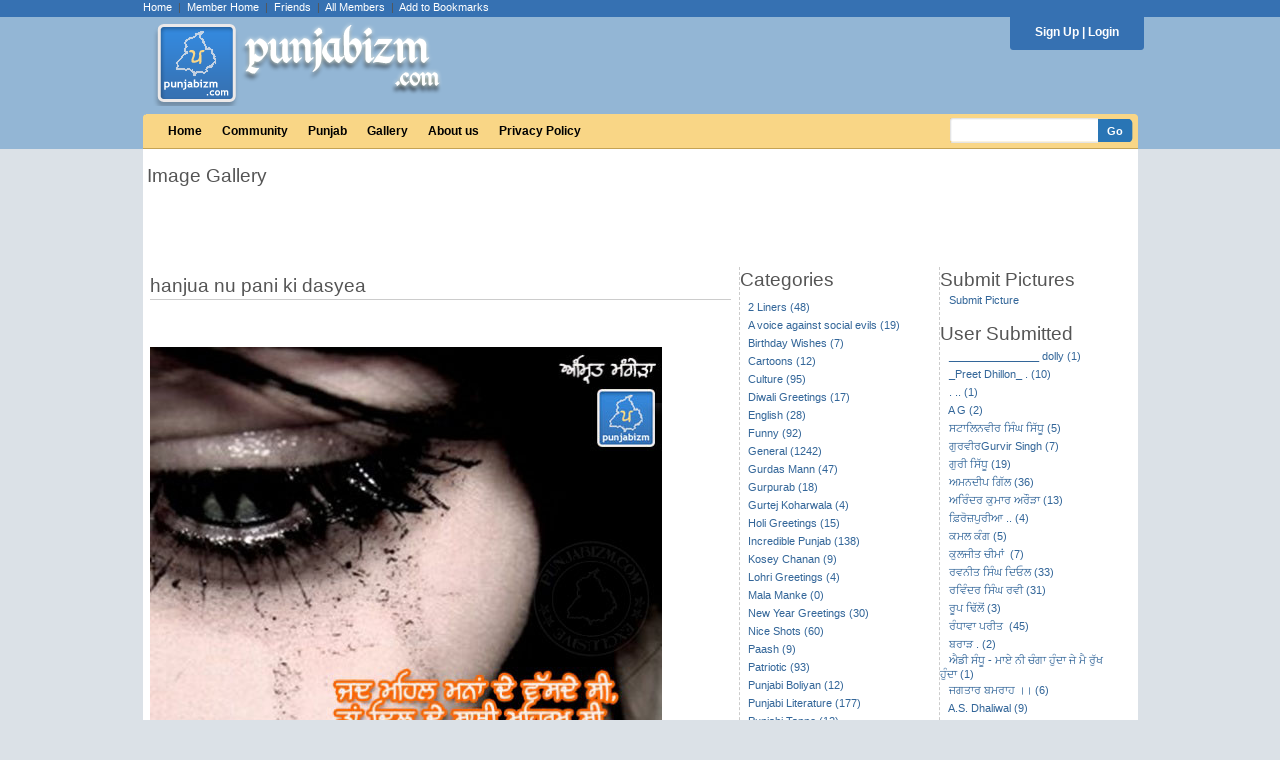

--- FILE ---
content_type: text/html; charset=UTF-8
request_url: http://www.punjabizm.com/oc-hanjua-nu-pani-ki-dasyea-1648.html
body_size: 10023
content:
<!DOCTYPE html PUBLIC "-//W3C//DTD XHTML 1.0 Transitional//EN" "http://www.w3.org/TR/xhtml1/DTD/xhtml1-transitional.dtd">
<html xmlns="http://www.w3.org/1999/xhtml">
<head>
<meta http-equiv="Content-Type" content="text/html; charset=utf-8" />
<meta name="description" content="Welcome to the punjabizm.com's forums. The forums here in punjabizm.com are created to discuss punjabi culture, heritage, punjabi poetry, punjabi language." />
<meta name="keywords" content="Punjab,Punjabiyat,Punjabizm,Orkut Codes,Wallpapers,Community,Forums, Punjabi Orkut Codes, Punjabi graphics" />
<meta name="verify-v1" content="CpJiWn5KI7DUfrljUN4ZT2e4BM53POxQu7SglbkeRzg=" />
<link rel="icon" href="/favicon.ico" type="image/x-icon" />
<link href="styles1.css" type="text/css" rel="stylesheet" />
<link href="css/tooltip.css" type="text/css" rel="stylesheet" />
<link rel="stylesheet" href="css/lightbox.css" type="text/css" media="screen" />
<script src="js/users.js" type="text/javascript"></script>
<script src="js/common.js" type="text/javascript"></script>
<script language="javascript" type="text/javascript" src="js/tiny_mce_new/tiny_mce_src.js"></script>

<script type="text/javascript" src="js/jquery-1.3.2.js"></script>
<script type="text/javascript">
var jqcc = jQuery.noConflict();
</script>
<script type="text/javascript" src="js/mootools.js"></script>

<script type="text/javascript">
if (document.images)
{
        imgPreload = new Image();
 
        ImageUrl = new Array();
        ImageUrl[0] = "images/top_submenu.gif";
        ImageUrl[1] = "images/top_menu_middle.gif";
        ImageUrl[2] = "images/top_menu_left.gif";
        ImageUrl[3] = "images/top_menu_right.gif";
        ImageUrl[4] = "images/top_menu_middle_active.gif";
        ImageUrl[5] = "images/top_menu_left_active.gif";
        ImageUrl[6] = "images/top_menu_right_active.gif";
        
        for(i = 0; i <= 3; i++)
        {
			imgPreload.src = ImageUrl[i];
        }
}
</script>
<title>Punjabizm :: hanjua nu pani ki dasyea</title>
<script async src="https://pagead2.googlesyndication.com/pagead/js/adsbygoogle.js?client=ca-pub-2037467877385834"
     crossorigin="anonymous"></script>
</head>

<body>
<div id="smoothbox_container"></div>
<div id="top-links">
<table cellpadding='0' cellspacing='0' style='width: 995px; margin-bottom:10px;' align='center'>
<tr><td>
<div style="float:left">
<a href="index.php" class="top_menu_item">Home</a>&nbsp;&nbsp;|&nbsp;&nbsp;<a href="home.php" class="top_menu_item">Member Home</a>&nbsp;&nbsp;|&nbsp;&nbsp;<a href="friendsMain.php" class="top_menu_item">Friends</a>&nbsp;&nbsp;|&nbsp;&nbsp;<a href="members.php" class="top_menu_item">All Members</a>&nbsp;&nbsp;|&nbsp;&nbsp;<a href="javascript:addBookmark(location.href, document.title);" class="headerTop">Add to Bookmarks</a>
</div>
<div style="float:right" id="top-msg">

</div>
</td></tr>
</table>
</div>
<div id="top">
    <ul class="login">
    <li class="left"></li>
    <li>
        <span class="top_menu_link_loggedin">
    <a href='signup.php?' class='top_menu_item'>Sign Up</a> | <a href='signin.php' class='top_menu_item'><b>Login</b></a>
    </span>
        </span></ul>

</div>

 
<table cellpadding='0' cellspacing='0' class='body' align='center'>
<tr>
<td>
<div class="top_bar">
<table cellpadding='0' cellspacing='0' style='width: 995px; margin-bottom:8px;' align='center'>
  <tr>
  <td align='left' valign='bottom'>
	<div style="margin-top:-28px; position:relative; width:300px; padding-left: 10px;"><a href='./'><img src='images/logo_full.png' border='0' /></a></div>
  </td>

  <td align='right' valign='bottom' style='padding-bottom: 10px;'>

  </td>
  </tr>

  </table>

<table cellpadding='0' cellspacing='0' style='width: 995px;' align='center'>
<tr>
<td nowrap='nowrap' class='top_menu'>
  <div class='top_menu_link_container'>
    <div class='top_menu_link'>

      <a href='index.php' class='top_menu_item'>
        Home</a>
    </div>
  </div>
  
  
  <div class='top_menu_link_container'>
    <div class='top_menu_link'>
      <a href='communities.php' class='top_menu_item'>
        Community      </a>

    </div>
  </div>
  
    <div class='top_menu_link_container'>
      <div class='top_menu_link'>
        <a href='punjab.php' class='top_menu_item'>
          Punjab</a>
      </div>
    </div>

      <div class='top_menu_link_container'>
      <div class='top_menu_link'>
        <a href='orkutCodes.php' class='top_menu_item'>
          Gallery        </a>
      </div>
    </div>
      <div class='top_menu_link_container'>
      <div class='top_menu_link'>

        <a href='about_us.php' class='top_menu_item'>
          About us		 </a>
      </div>
    </div>
    <div class='top_menu_link_container'>
      <div class='top_menu_link'>
        <a href='privacy_policy.php' class='top_menu_item'>
          Privacy Policy</a>
      </div>
    </div>
    
  
</td>
<td nowrap='nowrap' align='right' class='top_menu2'>

    <form name="searchUsers" action="searchUsers.php" method="post">
    <input type='text' name='keyword' class='textsearch'/><input type='submit' class='buttonsearch' value='Go' />
    </form>

</td></tr>
</table></div>

<table cellpadding='0' cellspacing='0' align='center' style='width: 995px'>
<tr>


<td valign='top'>
<div class='menu-drop-downs-reg'>
</div>
<div class='content'>
	<table width="100%" cellpadding="0" cellspacing="0" border="0">
    	<tr>
            <td width="100%" class="maincontents" valign="top"><!--script type="text/javascript" src="js/rating.js"></script>
<link href="css/starrating.css" type="text/css" rel="stylesheet" /-->
<script type="text/javascript">
function commentOnCode(codeId)
{
	jqcc("div#comment-div-"+codeId).slideDown("slow");
}
function closeDiv(codeId)
{
	jqcc("div#comment-div-"+codeId).slideUp("slow");
}
function submitComment(codeId)
{
	if(document.getElementById("comment_"+codeId).value=="")
	{
		alert("Please enter the comments");
		document.getElementById("comment_"+codeId).focus();
		return false
	}
	comment=document.getElementById("comment_"+codeId).value;

	document.getElementById("comment_"+codeId).disabled = true;
	document.getElementById("labelComment_"+codeId).style.display = "block";
	
	dataString="comment="+comment+"&codeId="+codeId;
	
	jqcc.ajax({  
			type: "POST",  
			url: "ajax/submitOrkutCodeComment.php",  
			data: dataString,  
			success: function(id) {  
				if(id=="sessiontimedout") {
					window.location.href = "signin.php?msg=ErrAuthUser";
				}
				else {
					jqcc("div#comment-div-"+codeId).slideUp("slow");

					document.getElementById("comment_"+codeId).disabled = false;
					document.getElementById("labelComment_"+codeId).style.display = "none";
					
					window.location.href = "orkutCode.php?id="+codeId;
				}
			}  
		});  
		return false;  

	
}
</script>
<table width="100%" cellpadding="0" cellspacing="0" border="0">
<tr>
	<td align="center" width="100%">
	<table width="100%" cellpadding="2" cellspacing="2" border="0">
		<tr>
			<td width="25%" align="left" valign="top" class="title01">Image Gallery</td>
			<td width="75%" align="right">
			<script type="text/javascript"><!--
			google_ad_client = "ca-pub-2037467877385834";
			/* Orkut Code Page Top */
			google_ad_slot = "9719974514";
			google_ad_width = 728;
			google_ad_height = 90;
			//-->
			</script>
			<script type="text/javascript"
			src="http://pagead2.googlesyndication.com/pagead/show_ads.js">
			</script>
			</td>
		</tr>
	</table>
	
	</td>
</tr>
<tr>
	<td colspan="2" height="10"></td>
</tr>
<tr>
	<td width="100%" valign="top">
    <table width="100%" cellpadding="0" cellspacing="0" border="0">
    	<tr>
        	<!-- Column Containing the orkut codes images -->
            <td width="60%" valign="top" style="border-right: 1px dashed #CCCCCC; padding: 2px;">
            <table width="100%" cellpadding="2" cellspacing="2" border="0">
            	<!--tr>
                	<td align="left" class="title01">Orkut Codes</td>
                </tr>
                <tr>
                	<td align="left" style="padding-left: 5px;"><font size="1" color="#cc0000"><strong><br />Note:</strong> Copy the code below the image and Paste that code in your friend&#39;s scrapbook to send them the pictures. </font></td>
                </tr>
                <tr>
                	<td>&nbsp;</td>
                </tr-->
                <tr>
                	<td width="100%" align="center">
                    <table width="90%" cellpadding="0" cellspacing="0" border="0">
                        <tr>
                        	<td align="left" class="title01">hanjua nu pani ki dasyea</td>
                        </tr>
                        <tr>
                        	<td height="12" style="border-top: 1px solid #CCCCCC;"></td>
                        </tr>

                        <tr>
                        	<td align="right">
                        	<table width="100%" cellpadding="0" cellspacing="0">
                        		<tr>
                        			<td align="right" valign="top"><a name="fb_share"></a> 
                                    <script src="http://static.ak.fbcdn.net/connect.php/js/FB.Share" 
                                            type="text/javascript">
                                    </script></td>
                        			<td align="right" valign="top" width="15%" style="padding-left: 5px;">
                        			<iframe src="http://www.facebook.com/plugins/like.php?href=http%3A%2F%2Fwww.punjabizm.com%2Foc-hanjua-nu-pani-ki-dasyea-1648.html&amp;layout=button_count&amp;show_faces=true&amp;width=80&amp;action=like&amp;colorscheme=light&amp;height=21" scrolling="no" frameborder="0" style="border:none; overflow:hidden; width:80px; height:35px;" allowTransparency="true"></iframe>
                        			</td>
                        		</tr>
                        	</table>
                            
                            
                            </td>
                        </tr>
                        <tr>
                        	<td align="left">
                            <img src="images/gallery/ce467c82737f0aceef46d303f5696ea5.jpg" alt="hanjua nu pani ki dasyea" border="0">
                            </td>
                        </tr>
                        <tr>
                        	<td width="100%" height="15"></td>
                        </tr>
                        <tr>
                        	<td width="100%" align="left" class="orkutText">This Picture was submitted by <strong><a class='link02' onmouseover='tooltip.show("<img src=images/users/c842005eca82523778154ba3b1621dc3.jpg class=imgTip>")' onmouseout='tooltip.hide();' href='profile.php?pid=83'>Amrit</a></strong></td>
                        </tr>
                        <tr>
                        	<td width="100%" height="15"></td>
                        </tr>
                        <tr>
                        	<td width="100%" align="left"><strong>HTML Code for Graphic</strong>
                            <textarea onclick=select() rows="3" cols="70"><p><a href="http://www.punjabizm.com"><img src="http://www.punjabizm.com/images/gallery/ce467c82737f0aceef46d303f5696ea5.jpg" alt="hanjua nu pani ki dasyea" /></a></p>
<a href="http://www.punjabizm.com/">punjabizm.com</a> | <a href="http://www.punjabizm.com/orkutCode.php?id=1648">Forward this Picture</a>
                            </textarea>
                            </td>
                        </tr>
                        <tr>
                        	<td height="10"></td>
                        </tr>
                        
                        <tr>
                        	<td width="100%" height="25" style="border-top: 1px solid #CCCCCC;"></td>
                        </tr>
                                                <tr>
                        	<td align="right"><img align="absmiddle" src="images/comment.gif" />&nbsp;<a class="normal" title="Comment on hanjua nu pani ki dasyea" onClick="commentOnCode(1648);" style="cursor: pointer; cursor: hand;">Leave a Comment</a></td>
                        </tr>
                        <tr>
                        	<td height="5"></td>
                        </tr>
                        <tr>
                        	<td width="100%">
                            <div id="comment-div-1648" style="display: none;">
                                                        <table width="100%" cellpadding="2" cellspacing="2" style="border: 1px solid #FF0000; padding-top: 5px;">
                            	<tr>
                                	<td width="100%"><h3 class="comments-title">You are not Logged In....</h3></td>
                                </tr>
                            	<tr>
                                	<td class="arial_s">Please Login to Post a Comment. Click <a href="signin.php" class="normal">here</a> to login</td>
                                </tr>
                                <tr>
                                    <td height="5"></td>
                                </tr>
                            </table>
                                                        </div>
                            </td>
                        </tr>
                        
                                                <tr>
                        	<td height="10">
                            
                            <div id="comments">
                            <table width="100%" cellpadding="0" cellspacing="0" border="0">
                            	<tr>
                                	<td width="100%" class="title01">1 Comment(s)</td>
                                </tr>
                                <tr>
                                	<td width="100%" height="10"></td>
                                </tr>
                                                                <tr>
                                	<td width="100%" bgcolor="#FFFFFF" style="padding-left: 10px; padding-bottom: 4px; border-bottom: 1px solid #999999; border-top: 1px solid #999999; ">
                                    <table width="100%" cellpadding="0" cellspacing="0" border="0">
                                    	<tr>
                                        	<td width="100%" colspan="2">&nbsp;</td>
                                        </tr>
                                    	<tr>
                                        	<td valign="top" class="comments-main" width="90%">nice wording</td>
                                            <td valign="top"><img src="images/users/5fad5f9e69eddbb1147f7ea99c4a3df0.jpg" width="40px" style="border: 1px solid #CCCCCC; padding: 2px;" alt='Navkiran Kaur Brar'/></td>
                                        </tr>
                                        <tr>
                                        	<td width="100%" colspan="2">&nbsp;</td>
                                        </tr>
                                        <tr>
                                        	<td class="comments">Posted By: <a class='link02' onmouseover='tooltip.show("<img src=images/users/5fad5f9e69eddbb1147f7ea99c4a3df0.jpg class=imgTip>")' onmouseout='tooltip.hide();' href='profile.php?pid=466'>Navkiran</a>&nbsp;&nbsp;18 Jul 2010</td>
                                            <td></td>
                                        </tr>
                                    </table>
                                    </td>
                                </tr>
                                                            </table>
                            </div>	
                            </td>
                        </tr>
                    </table>
                    </td>
                </tr>
                 <tr>
                	<td width="100%" style="padding: 5px 5px 5px 5px;" align="right">
						<script type="text/javascript"><!--
                        google_ad_client = "pub-2037467877385834";
                        /* 468x60, created 1/20/10 */
                        google_ad_slot = "7890175694";
                        google_ad_width = 468;
                        google_ad_height = 60;
                        //-->
                        </script>
                        <script type="text/javascript"
                        src="http://pagead2.googlesyndication.com/pagead/show_ads.js">
                        </script>
                    </td>
                </tr>
                <tr>
                	<td width="100%" style="padding-top:20px;" align="center">
                		<table width="92%" cellpadding="0" cellspacing="0" border="0">
                			<tr>
                				<td colspan="3" align="left" class="title01">Some other orkut codes by <a class='link02' onmouseover='tooltip.show("<img src=images/users/c842005eca82523778154ba3b1621dc3.jpg class=imgTip>")' onmouseout='tooltip.hide();' href='profile.php?pid=83'>Amrit</a></td>
                			</tr> 
                			<tr>
		                			<td width="33%" style="background-color: #E1E1E1; border: 1px solid #FFFFFF;">
		                                <div style="width:180px">
		                                    <table width="100%" cellpadding="0" cellspacing="0" border="0">
		                                    <tr><td height="5"></td></tr>
		                                    <tr>
		                                    	<td width="100%" align="center" style="height: 130px" valign="top"><a href="oc-orkut-code-541.html" class="normal"><img src="images/gallery/b6bb059c51151d52ee9785615b443357.jpg" style="max-width: 150px; max-height: 90px;" border="0"></a></td>
		                                    </tr>
		                                    <tr>
		                                    	<!--td width="100%" style="padding-top: 4px;" align="center"><a href="orkutCode.php?id=1648" class="normal">phir awajan phiru marde</a></td-->
		                                    	<td width="100%" style="padding-top: 4px;" align="center"><a href="oc-orkut-code-541.html" class="normal">phir awajan phiru marde</a></td>
		                                    </tr>
		                                    <tr>
		                                    	<td width="100%" style="padding-top: 2px;" align="center"><a href="oc-orkut-code-541.html#comments" class="footerLink">0 Comment(s)</a></td>
		                                    </tr>
		                                    <tr><td height="5"></td></tr>
		                                   </table>
		                                </div>
		                            </td>
		                					                			<td width="33%" style="background-color: #E1E1E1; border: 1px solid #FFFFFF;">
		                                <div style="width:180px">
		                                    <table width="100%" cellpadding="0" cellspacing="0" border="0">
		                                    <tr><td height="5"></td></tr>
		                                    <tr>
		                                    	<td width="100%" align="center" style="height: 130px" valign="top"><a href="oc-orkut-code-616.html" class="normal"><img src="images/gallery/d62c836032602fb40f167309054a01a3.jpg" style="max-width: 150px; max-height: 90px;" border="0"></a></td>
		                                    </tr>
		                                    <tr>
		                                    	<!--td width="100%" style="padding-top: 4px;" align="center"><a href="orkutCode.php?id=1648" class="normal">diwali dia sab nu lakh lakh wa..</a></td-->
		                                    	<td width="100%" style="padding-top: 4px;" align="center"><a href="oc-orkut-code-616.html" class="normal">diwali dia sab nu lakh lakh wa..</a></td>
		                                    </tr>
		                                    <tr>
		                                    	<td width="100%" style="padding-top: 2px;" align="center"><a href="oc-orkut-code-616.html#comments" class="footerLink">1 Comment(s)</a></td>
		                                    </tr>
		                                    <tr><td height="5"></td></tr>
		                                   </table>
		                                </div>
		                            </td>
		                					                			<td width="33%" style="background-color: #E1E1E1; border: 1px solid #FFFFFF;">
		                                <div style="width:180px">
		                                    <table width="100%" cellpadding="0" cellspacing="0" border="0">
		                                    <tr><td height="5"></td></tr>
		                                    <tr>
		                                    	<td width="100%" align="center" style="height: 130px" valign="top"><a href="oc-kal-rat-mein-tere-yad-vich-kho-gaya-1652.html" class="normal"><img src="images/gallery/35594c8778ee4992b5a7adf6e0ea7511.jpg" style="max-width: 150px; max-height: 90px;" border="0"></a></td>
		                                    </tr>
		                                    <tr>
		                                    	<!--td width="100%" style="padding-top: 4px;" align="center"><a href="orkutCode.php?id=1648" class="normal">kal rat mein tere yad vich kho..</a></td-->
		                                    	<td width="100%" style="padding-top: 4px;" align="center"><a href="oc-kal-rat-mein-tere-yad-vich-kho-gaya-1652.html" class="normal">kal rat mein tere yad vich kho..</a></td>
		                                    </tr>
		                                    <tr>
		                                    	<td width="100%" style="padding-top: 2px;" align="center"><a href="oc-kal-rat-mein-tere-yad-vich-kho-gaya-1652.html#comments" class="footerLink">2 Comment(s)</a></td>
		                                    </tr>
		                                    <tr><td height="5"></td></tr>
		                                   </table>
		                                </div>
		                            </td>
		                			</tr>
<tr>
		                			<td width="33%" style="background-color: #E1E1E1; border: 1px solid #FFFFFF;">
		                                <div style="width:180px">
		                                    <table width="100%" cellpadding="0" cellspacing="0" border="0">
		                                    <tr><td height="5"></td></tr>
		                                    <tr>
		                                    	<td width="100%" align="center" style="height: 130px" valign="top"><a href="oc-orkut-code-108.html" class="normal"><img src="images/gallery/067e1dc0ff77e289d8c6257a0f4e7cfc.jpg" style="max-width: 150px; max-height: 90px;" border="0"></a></td>
		                                    </tr>
		                                    <tr>
		                                    	<!--td width="100%" style="padding-top: 4px;" align="center"><a href="orkutCode.php?id=1648" class="normal">oh nehar de kinare jad yad aya..</a></td-->
		                                    	<td width="100%" style="padding-top: 4px;" align="center"><a href="oc-orkut-code-108.html" class="normal">oh nehar de kinare jad yad aya..</a></td>
		                                    </tr>
		                                    <tr>
		                                    	<td width="100%" style="padding-top: 2px;" align="center"><a href="oc-orkut-code-108.html#comments" class="footerLink">0 Comment(s)</a></td>
		                                    </tr>
		                                    <tr><td height="5"></td></tr>
		                                   </table>
		                                </div>
		                            </td>
		                					                			<td width="33%" style="background-color: #E1E1E1; border: 1px solid #FFFFFF;">
		                                <div style="width:180px">
		                                    <table width="100%" cellpadding="0" cellspacing="0" border="0">
		                                    <tr><td height="5"></td></tr>
		                                    <tr>
		                                    	<td width="100%" align="center" style="height: 130px" valign="top"><a href="oc-orkut-code-386.html" class="normal"><img src="images/gallery/bc2c2103c1a430c37b0b0a62fdb5dc6a.jpg" style="max-width: 150px; max-height: 90px;" border="0"></a></td>
		                                    </tr>
		                                    <tr>
		                                    	<!--td width="100%" style="padding-top: 4px;" align="center"><a href="orkutCode.php?id=1648" class="normal">Kismat ruk gaye</a></td-->
		                                    	<td width="100%" style="padding-top: 4px;" align="center"><a href="oc-orkut-code-386.html" class="normal">Kismat ruk gaye</a></td>
		                                    </tr>
		                                    <tr>
		                                    	<td width="100%" style="padding-top: 2px;" align="center"><a href="oc-orkut-code-386.html#comments" class="footerLink">0 Comment(s)</a></td>
		                                    </tr>
		                                    <tr><td height="5"></td></tr>
		                                   </table>
		                                </div>
		                            </td>
		                					                			<td width="33%" style="background-color: #E1E1E1; border: 1px solid #FFFFFF;">
		                                <div style="width:180px">
		                                    <table width="100%" cellpadding="0" cellspacing="0" border="0">
		                                    <tr><td height="5"></td></tr>
		                                    <tr>
		                                    	<td width="100%" align="center" style="height: 130px" valign="top"><a href="oc-orkut-code-254.html" class="normal"><img src="images/gallery/58ea2d776d4fd5132c24a0b70771c321.jpg" style="max-width: 150px; max-height: 90px;" border="0"></a></td>
		                                    </tr>
		                                    <tr>
		                                    	<!--td width="100%" style="padding-top: 4px;" align="center"><a href="orkutCode.php?id=1648" class="normal">mere hathan ch jam te sharab r..</a></td-->
		                                    	<td width="100%" style="padding-top: 4px;" align="center"><a href="oc-orkut-code-254.html" class="normal">mere hathan ch jam te sharab r..</a></td>
		                                    </tr>
		                                    <tr>
		                                    	<td width="100%" style="padding-top: 2px;" align="center"><a href="oc-orkut-code-254.html#comments" class="footerLink">0 Comment(s)</a></td>
		                                    </tr>
		                                    <tr><td height="5"></td></tr>
		                                   </table>
		                                </div>
		                            </td>
		                			</tr>
<tr>
		                			<td width="33%" style="background-color: #E1E1E1; border: 1px solid #FFFFFF;">
		                                <div style="width:180px">
		                                    <table width="100%" cellpadding="0" cellspacing="0" border="0">
		                                    <tr><td height="5"></td></tr>
		                                    <tr>
		                                    	<td width="100%" align="center" style="height: 130px" valign="top"><a href="oc-geet-jeha-khat-pa-chandriyean-1567.html" class="normal"><img src="images/gallery/7e588b5086cf226ed852daa0af422854.jpg" style="max-width: 150px; max-height: 90px;" border="0"></a></td>
		                                    </tr>
		                                    <tr>
		                                    	<!--td width="100%" style="padding-top: 4px;" align="center"><a href="orkutCode.php?id=1648" class="normal">geet jeha khat pa chandriyean</a></td-->
		                                    	<td width="100%" style="padding-top: 4px;" align="center"><a href="oc-geet-jeha-khat-pa-chandriyean-1567.html" class="normal">geet jeha khat pa chandriyean</a></td>
		                                    </tr>
		                                    <tr>
		                                    	<td width="100%" style="padding-top: 2px;" align="center"><a href="oc-geet-jeha-khat-pa-chandriyean-1567.html#comments" class="footerLink">0 Comment(s)</a></td>
		                                    </tr>
		                                    <tr><td height="5"></td></tr>
		                                   </table>
		                                </div>
		                            </td>
		                					                			<td width="33%" style="background-color: #E1E1E1; border: 1px solid #FFFFFF;">
		                                <div style="width:180px">
		                                    <table width="100%" cellpadding="0" cellspacing="0" border="0">
		                                    <tr><td height="5"></td></tr>
		                                    <tr>
		                                    	<td width="100%" align="center" style="height: 130px" valign="top"><a href="oc-tetho-ute-2160.html" class="normal"><img src="images/gallery/8623766c3f6ff42087c775a7de357be5.jpg" style="max-width: 150px; max-height: 90px;" border="0"></a></td>
		                                    </tr>
		                                    <tr>
		                                    	<!--td width="100%" style="padding-top: 4px;" align="center"><a href="orkutCode.php?id=1648" class="normal">tetho ute</a></td-->
		                                    	<td width="100%" style="padding-top: 4px;" align="center"><a href="oc-tetho-ute-2160.html" class="normal">tetho ute</a></td>
		                                    </tr>
		                                    <tr>
		                                    	<td width="100%" style="padding-top: 2px;" align="center"><a href="oc-tetho-ute-2160.html#comments" class="footerLink">0 Comment(s)</a></td>
		                                    </tr>
		                                    <tr><td height="5"></td></tr>
		                                   </table>
		                                </div>
		                            </td>
		                					                			<td width="33%" style="background-color: #E1E1E1; border: 1px solid #FFFFFF;">
		                                <div style="width:180px">
		                                    <table width="100%" cellpadding="0" cellspacing="0" border="0">
		                                    <tr><td height="5"></td></tr>
		                                    <tr>
		                                    	<td width="100%" align="center" style="height: 130px" valign="top"><a href="oc-hal-made-dekh-ke-2992.html" class="normal"><img src="images/gallery/3a7fe6e174b8abf19acf61c40c694600.jpg" style="max-width: 150px; max-height: 90px;" border="0"></a></td>
		                                    </tr>
		                                    <tr>
		                                    	<!--td width="100%" style="padding-top: 4px;" align="center"><a href="orkutCode.php?id=1648" class="normal">Hal made dekh ke</a></td-->
		                                    	<td width="100%" style="padding-top: 4px;" align="center"><a href="oc-hal-made-dekh-ke-2992.html" class="normal">Hal made dekh ke</a></td>
		                                    </tr>
		                                    <tr>
		                                    	<td width="100%" style="padding-top: 2px;" align="center"><a href="oc-hal-made-dekh-ke-2992.html#comments" class="footerLink">0 Comment(s)</a></td>
		                                    </tr>
		                                    <tr><td height="5"></td></tr>
		                                   </table>
		                                </div>
		                            </td>
		                			</tr>
	                				
                			</tr>
                		</table> 
                	</td>
                </tr>
                <tr>
                	<td width="100%" style="padding: 0 5px 0 5px;"></td>
                </tr>
            </table>
            </td>
        	<!-- End of Column Containing the orkut codes images -->
            <!-- Start Category Browsing -->
            <td width="20%" valign="top"> 
                <table width="98%" cellpadding="0" cellspacing="0" border="0">
<tr>
    <td width="100%" class="title01" align="left">Categories</td>
</tr>
<tr>
    <td width="100%"></td>
</tr>
<tr>
    <td width="100%" style="padding-left:8px">
    <table width="100%" cellpadding="0" cellspacing="0" border="0">
        <tr>
            <td height="5"></td>
        </tr>
                                
        <tr>
            <td width="100%" height="18" align="left"><a class="orkutCodes" href="occ-2-liners-23.html">2 Liners&nbsp;(48)</a></td>
        </tr>
                                
        <tr>
            <td width="100%" height="18" align="left"><a class="orkutCodes" href="occ-a-voice-against-social-evils-25.html">A voice against social evils&nbsp;(19)</a></td>
        </tr>
                                
        <tr>
            <td width="100%" height="18" align="left"><a class="orkutCodes" href="occ-birthday-wishes-8.html">Birthday Wishes&nbsp;(7)</a></td>
        </tr>
                                
        <tr>
            <td width="100%" height="18" align="left"><a class="orkutCodes" href="occ-cartoons-6.html">Cartoons&nbsp;(12)</a></td>
        </tr>
                                
        <tr>
            <td width="100%" height="18" align="left"><a class="orkutCodes" href="occ-culture-4.html">Culture&nbsp;(95)</a></td>
        </tr>
                                
        <tr>
            <td width="100%" height="18" align="left"><a class="orkutCodes" href="occ-diwali-greetings-12.html">Diwali Greetings&nbsp;(17)</a></td>
        </tr>
                                
        <tr>
            <td width="100%" height="18" align="left"><a class="orkutCodes" href="occ-english-13.html">English&nbsp;(28)</a></td>
        </tr>
                                
        <tr>
            <td width="100%" height="18" align="left"><a class="orkutCodes" href="occ-funny-1.html">Funny&nbsp;(92)</a></td>
        </tr>
                                
        <tr>
            <td width="100%" height="18" align="left"><a class="orkutCodes" href="occ-general-2.html">General&nbsp;(1242)</a></td>
        </tr>
                                
        <tr>
            <td width="100%" height="18" align="left"><a class="orkutCodes" href="occ-gurdas-mann-5.html">Gurdas Mann&nbsp;(47)</a></td>
        </tr>
                                
        <tr>
            <td width="100%" height="18" align="left"><a class="orkutCodes" href="occ-gurpurab-22.html">Gurpurab&nbsp;(18)</a></td>
        </tr>
                                
        <tr>
            <td width="100%" height="18" align="left"><a class="orkutCodes" href="occ-gurtej-koharwala-27.html">Gurtej Koharwala&nbsp;(4)</a></td>
        </tr>
                                
        <tr>
            <td width="100%" height="18" align="left"><a class="orkutCodes" href="occ-holi-greetings-18.html">Holi Greetings&nbsp;(15)</a></td>
        </tr>
                                
        <tr>
            <td width="100%" height="18" align="left"><a class="orkutCodes" href="occ-incredible-punjab-3.html">Incredible Punjab&nbsp;(138)</a></td>
        </tr>
                                
        <tr>
            <td width="100%" height="18" align="left"><a class="orkutCodes" href="occ-kosey-chanan-14.html">Kosey Chanan&nbsp;(9)</a></td>
        </tr>
                                
        <tr>
            <td width="100%" height="18" align="left"><a class="orkutCodes" href="occ-lohri-greetings-17.html">Lohri Greetings&nbsp;(4)</a></td>
        </tr>
                                
        <tr>
            <td width="100%" height="18" align="left"><a class="orkutCodes" href="occ-mala-manke-24.html">Mala Manke&nbsp;(0)</a></td>
        </tr>
                                
        <tr>
            <td width="100%" height="18" align="left"><a class="orkutCodes" href="occ-new-year-greetings-16.html">New Year Greetings&nbsp;(30)</a></td>
        </tr>
                                
        <tr>
            <td width="100%" height="18" align="left"><a class="orkutCodes" href="occ-nice-shots-7.html">Nice Shots&nbsp;(60)</a></td>
        </tr>
                                
        <tr>
            <td width="100%" height="18" align="left"><a class="orkutCodes" href="occ-paash-15.html">Paash&nbsp;(9)</a></td>
        </tr>
                                
        <tr>
            <td width="100%" height="18" align="left"><a class="orkutCodes" href="occ-patriotic-10.html">Patriotic&nbsp;(93)</a></td>
        </tr>
                                
        <tr>
            <td width="100%" height="18" align="left"><a class="orkutCodes" href="occ-punjabi-boliyan-9.html">Punjabi Boliyan&nbsp;(12)</a></td>
        </tr>
                                
        <tr>
            <td width="100%" height="18" align="left"><a class="orkutCodes" href="occ-punjabi-literature-20.html">Punjabi Literature&nbsp;(177)</a></td>
        </tr>
                                
        <tr>
            <td width="100%" height="18" align="left"><a class="orkutCodes" href="occ-punjabi-tappe-11.html">Punjabi Tappe&nbsp;(12)</a></td>
        </tr>
                                
        <tr>
            <td width="100%" height="18" align="left"><a class="orkutCodes" href="occ-sufi-19.html">Sufi&nbsp;(36)</a></td>
        </tr>
                                
        <tr>
            <td width="100%" height="18" align="left"><a class="orkutCodes" href="occ-urdu-poetry-21.html">Urdu Poetry&nbsp;(18)</a></td>
        </tr>
                                
        <tr>
            <td width="100%" height="18" align="left"><a class="orkutCodes" href="occ-vaisakhi-greetings-26.html">Vaisakhi Greetings&nbsp;(4)</a></td>
        </tr>
            </table>
    </td>
</tr>
</table>            </td>
            <!-- End Category Browsing -->
            <!-- Start Google ad section -->
            <td width="20%" style="border-left: 1px dashed #CCCCCC;" valign="top"> 
            	<table width="98%" cellpadding="0" cellspacing="0" border="0">
<tr>
    <td width="100%" class="title01" align="left">Submit Pictures</td>
</tr>
<tr>
    <td width="100%"></td>
</tr>
<tr>
    <td width="100%" align="left">&nbsp;&nbsp;&nbsp;<a class="normal" href="submitOrkutCode.php">Submit Picture</a></td>
</tr>
<tr>
    <td>&nbsp;</td>
</tr>
<tr>
    <td align="left" class="title01">User Submitted </td>
</tr>
<tr>
    <td width="100%" align="left">
    <table width="100%" cellpadding="0" cellspacing="0" border="0">
            <tr>
            <td align="left" height="18">&nbsp;&nbsp;&nbsp;<a class="orkutCodes" href="orkutCodes.php?uid=1546">_______________ dolly&nbsp;(1)</a></td>
        </tr>
            <tr>
            <td align="left" height="18">&nbsp;&nbsp;&nbsp;<a class="orkutCodes" href="orkutCodes.php?uid=1426">_Preet Dhillon_ .&nbsp;(10)</a></td>
        </tr>
            <tr>
            <td align="left" height="18">&nbsp;&nbsp;&nbsp;<a class="orkutCodes" href="orkutCodes.php?uid=1110">. ..&nbsp;(1)</a></td>
        </tr>
            <tr>
            <td align="left" height="18">&nbsp;&nbsp;&nbsp;<a class="orkutCodes" href="orkutCodes.php?uid=863">A G&nbsp;(2)</a></td>
        </tr>
            <tr>
            <td align="left" height="18">&nbsp;&nbsp;&nbsp;<a class="orkutCodes" href="orkutCodes.php?uid=1115">ਸਟਾਲਿਨਵੀਰ ਸਿੰਘ  ਸਿੱਧੂ&nbsp;(5)</a></td>
        </tr>
            <tr>
            <td align="left" height="18">&nbsp;&nbsp;&nbsp;<a class="orkutCodes" href="orkutCodes.php?uid=644">ਗੁਰਵੀਰGurvir Singh&nbsp;(7)</a></td>
        </tr>
            <tr>
            <td align="left" height="18">&nbsp;&nbsp;&nbsp;<a class="orkutCodes" href="orkutCodes.php?uid=980">ਗੁਰੀ ਸਿੱਧੂ&nbsp;(19)</a></td>
        </tr>
            <tr>
            <td align="left" height="18">&nbsp;&nbsp;&nbsp;<a class="orkutCodes" href="orkutCodes.php?uid=38">ਅਮਨਦੀਪ ਗਿੱਲ&nbsp;(36)</a></td>
        </tr>
            <tr>
            <td align="left" height="18">&nbsp;&nbsp;&nbsp;<a class="orkutCodes" href="orkutCodes.php?uid=110">ਅਰਿੰਦਰ ਕੁਮਾਰ ਅਰੌੜਾ&nbsp;(13)</a></td>
        </tr>
            <tr>
            <td align="left" height="18">&nbsp;&nbsp;&nbsp;<a class="orkutCodes" href="orkutCodes.php?uid=148">ਫ਼ਿਰੋਜ਼ਪੁਰੀਆ ..&nbsp;(4)</a></td>
        </tr>
            <tr>
            <td align="left" height="18">&nbsp;&nbsp;&nbsp;<a class="orkutCodes" href="orkutCodes.php?uid=1017">ਕਮਲ ਕੰਗ&nbsp;(5)</a></td>
        </tr>
            <tr>
            <td align="left" height="18">&nbsp;&nbsp;&nbsp;<a class="orkutCodes" href="orkutCodes.php?uid=926">ਕੁਲਜੀਤ  ਚੀਮਾਂ &nbsp;(7)</a></td>
        </tr>
            <tr>
            <td align="left" height="18">&nbsp;&nbsp;&nbsp;<a class="orkutCodes" href="orkutCodes.php?uid=871">ਰਵਨੀਤ ਸਿੰਘ ਦਿਓਲ&nbsp;(33)</a></td>
        </tr>
            <tr>
            <td align="left" height="18">&nbsp;&nbsp;&nbsp;<a class="orkutCodes" href="orkutCodes.php?uid=2816">ਰਵਿੰਦਰ ਸਿੰਘ ਰਵੀ&nbsp;(31)</a></td>
        </tr>
            <tr>
            <td align="left" height="18">&nbsp;&nbsp;&nbsp;<a class="orkutCodes" href="orkutCodes.php?uid=1052">ਰੂਪ  ਢਿੱਲੋਂ&nbsp;(3)</a></td>
        </tr>
            <tr>
            <td align="left" height="18">&nbsp;&nbsp;&nbsp;<a class="orkutCodes" href="orkutCodes.php?uid=598">ਰੰਧਾਵਾ ਪਰੀਤ &nbsp;(45)</a></td>
        </tr>
            <tr>
            <td align="left" height="18">&nbsp;&nbsp;&nbsp;<a class="orkutCodes" href="orkutCodes.php?uid=441">ਬਰਾੜ .&nbsp;(2)</a></td>
        </tr>
            <tr>
            <td align="left" height="18">&nbsp;&nbsp;&nbsp;<a class="orkutCodes" href="orkutCodes.php?uid=150">ਐਡੀ ਸੰਧੂ - ਮਾਏ ਨੀ ਚੰਗਾ ਹੁੰਦਾ ਜੇ ਮੈ ਰੁੱਖ ਹੁੰਦਾ&nbsp;(1)</a></td>
        </tr>
            <tr>
            <td align="left" height="18">&nbsp;&nbsp;&nbsp;<a class="orkutCodes" href="orkutCodes.php?uid=3910">ਜਗਤਾਰ  ਬਮਰਾਹ ।।&nbsp;(6)</a></td>
        </tr>
            <tr>
            <td align="left" height="18">&nbsp;&nbsp;&nbsp;<a class="orkutCodes" href="orkutCodes.php?uid=2491">A.S. Dhaliwal&nbsp;(9)</a></td>
        </tr>
            <tr>
            <td align="left" height="18">&nbsp;&nbsp;&nbsp;<a class="orkutCodes" href="orkutCodes.php?uid=1219">• » ѕυηιℓ кυмαя « •&nbsp;(4)</a></td>
        </tr>
            <tr>
            <td align="left" height="18">&nbsp;&nbsp;&nbsp;<a class="orkutCodes" href="orkutCodes.php?uid=1126">Akshira Joshi&nbsp;(1)</a></td>
        </tr>
            <tr>
            <td align="left" height="18">&nbsp;&nbsp;&nbsp;<a class="orkutCodes" href="orkutCodes.php?uid=4162">Aman Bhullar&nbsp;(2)</a></td>
        </tr>
            <tr>
            <td align="left" height="18">&nbsp;&nbsp;&nbsp;<a class="orkutCodes" href="orkutCodes.php?uid=522">Aman Jassal&nbsp;(6)</a></td>
        </tr>
            <tr>
            <td align="left" height="18">&nbsp;&nbsp;&nbsp;<a class="orkutCodes" href="orkutCodes.php?uid=2888">aman sharma&nbsp;(1)</a></td>
        </tr>
            <tr>
            <td align="left" height="18">&nbsp;&nbsp;&nbsp;<a class="orkutCodes" href="orkutCodes.php?uid=528">Amandeep Kaur&nbsp;(1)</a></td>
        </tr>
            <tr>
            <td align="left" height="18">&nbsp;&nbsp;&nbsp;<a class="orkutCodes" href="orkutCodes.php?uid=69">Amanpreet Singh Mehal&nbsp;(1)</a></td>
        </tr>
            <tr>
            <td align="left" height="18">&nbsp;&nbsp;&nbsp;<a class="orkutCodes" href="orkutCodes.php?uid=142">Amrinder Randhawa&nbsp;(19)</a></td>
        </tr>
            <tr>
            <td align="left" height="18">&nbsp;&nbsp;&nbsp;<a class="orkutCodes" href="orkutCodes.php?uid=2218">Amrinder Sekhon&nbsp;(9)</a></td>
        </tr>
            <tr>
            <td align="left" height="18">&nbsp;&nbsp;&nbsp;<a class="orkutCodes" href="orkutCodes.php?uid=1">Amrinder Singh&nbsp;(118)</a></td>
        </tr>
            <tr>
            <td align="left" height="18">&nbsp;&nbsp;&nbsp;<a class="orkutCodes" href="orkutCodes.php?uid=83">Amrit Manghera&nbsp;(269)</a></td>
        </tr>
            <tr>
            <td align="left" height="18">&nbsp;&nbsp;&nbsp;<a class="orkutCodes" href="orkutCodes.php?uid=215">Arsh Kokri&nbsp;(1)</a></td>
        </tr>
            <tr>
            <td align="left" height="18">&nbsp;&nbsp;&nbsp;<a class="orkutCodes" href="orkutCodes.php?uid=483">ARSHDEEP Rakhra singh&nbsp;(39)</a></td>
        </tr>
            <tr>
            <td align="left" height="18">&nbsp;&nbsp;&nbsp;<a class="orkutCodes" href="orkutCodes.php?uid=486">♥ღ♥.•♥♥• BℛAℛ•♥♥•. ♥ღ♥&nbsp;(1)</a></td>
        </tr>
            <tr>
            <td align="left" height="18">&nbsp;&nbsp;&nbsp;<a class="orkutCodes" href="orkutCodes.php?uid=3801">♥♥°°⌣​°°۵۵↠ᘐᗩᘐᗩᘉ {ਗਗਨ}↞۵۵°°⌣°°♥♥&nbsp;(1)</a></td>
        </tr>
            <tr>
            <td align="left" height="18">&nbsp;&nbsp;&nbsp;<a class="orkutCodes" href="orkutCodes.php?uid=132">Balihar Sandhu BS&nbsp;(231)</a></td>
        </tr>
            <tr>
            <td align="left" height="18">&nbsp;&nbsp;&nbsp;<a class="orkutCodes" href="orkutCodes.php?uid=884">baljinder singh&nbsp;(1)</a></td>
        </tr>
            <tr>
            <td align="left" height="18">&nbsp;&nbsp;&nbsp;<a class="orkutCodes" href="orkutCodes.php?uid=509">bhavjit singh&nbsp;(1)</a></td>
        </tr>
            <tr>
            <td align="left" height="18">&nbsp;&nbsp;&nbsp;<a class="orkutCodes" href="orkutCodes.php?uid=1093">Bhawan Mangat&nbsp;(1)</a></td>
        </tr>
            <tr>
            <td align="left" height="18">&nbsp;&nbsp;&nbsp;<a class="orkutCodes" href="orkutCodes.php?uid=717">Bikram Vehniwal&nbsp;(1)</a></td>
        </tr>
            <tr>
            <td align="left" height="18">&nbsp;&nbsp;&nbsp;<a class="orkutCodes" href="orkutCodes.php?uid=1665">Bittu Brar ..&nbsp;(8)</a></td>
        </tr>
            <tr>
            <td align="left" height="18">&nbsp;&nbsp;&nbsp;<a class="orkutCodes" href="orkutCodes.php?uid=33">Chetan Sharma&nbsp;(6)</a></td>
        </tr>
            <tr>
            <td align="left" height="18">&nbsp;&nbsp;&nbsp;<a class="orkutCodes" href="orkutCodes.php?uid=982">D K&nbsp;(40)</a></td>
        </tr>
            <tr>
            <td align="left" height="18">&nbsp;&nbsp;&nbsp;<a class="orkutCodes" href="orkutCodes.php?uid=245">datarpreet singh dhillon&nbsp;(4)</a></td>
        </tr>
            <tr>
            <td align="left" height="18">&nbsp;&nbsp;&nbsp;<a class="orkutCodes" href="orkutCodes.php?uid=858">DEEEPNIMANA      ...&nbsp;(328)</a></td>
        </tr>
            <tr>
            <td align="left" height="18">&nbsp;&nbsp;&nbsp;<a class="orkutCodes" href="orkutCodes.php?uid=1601">Deep Brar&nbsp;(5)</a></td>
        </tr>
            <tr>
            <td align="left" height="18">&nbsp;&nbsp;&nbsp;<a class="orkutCodes" href="orkutCodes.php?uid=37">Deep Sekhon&nbsp;(6)</a></td>
        </tr>
            <tr>
            <td align="left" height="18">&nbsp;&nbsp;&nbsp;<a class="orkutCodes" href="orkutCodes.php?uid=2068">desi  mutiyar&nbsp;(1)</a></td>
        </tr>
            <tr>
            <td align="left" height="18">&nbsp;&nbsp;&nbsp;<a class="orkutCodes" href="orkutCodes.php?uid=2108">Devinder Singh&nbsp;(1)</a></td>
        </tr>
            <tr>
            <td align="left" height="18">&nbsp;&nbsp;&nbsp;<a class="orkutCodes" href="orkutCodes.php?uid=739">dr.inderpreet dhami&nbsp;(13)</a></td>
        </tr>
            <tr>
            <td align="left" height="18">&nbsp;&nbsp;&nbsp;<a class="orkutCodes" href="orkutCodes.php?uid=39">Dr.Sanket Kochhar&nbsp;(26)</a></td>
        </tr>
            <tr>
            <td align="left" height="18">&nbsp;&nbsp;&nbsp;<a class="orkutCodes" href="orkutCodes.php?uid=7">G.S.GILL ...!!&nbsp;(15)</a></td>
        </tr>
            <tr>
            <td align="left" height="18">&nbsp;&nbsp;&nbsp;<a class="orkutCodes" href="orkutCodes.php?uid=1276">gagan sidhu&nbsp;(26)</a></td>
        </tr>
            <tr>
            <td align="left" height="18">&nbsp;&nbsp;&nbsp;<a class="orkutCodes" href="orkutCodes.php?uid=1682">Gagan singh&nbsp;(1)</a></td>
        </tr>
            <tr>
            <td align="left" height="18">&nbsp;&nbsp;&nbsp;<a class="orkutCodes" href="orkutCodes.php?uid=1639">Gagandeep Randhawa&nbsp;(16)</a></td>
        </tr>
            <tr>
            <td align="left" height="18">&nbsp;&nbsp;&nbsp;<a class="orkutCodes" href="orkutCodes.php?uid=1592">gaurav singh&nbsp;(30)</a></td>
        </tr>
            <tr>
            <td align="left" height="18">&nbsp;&nbsp;&nbsp;<a class="orkutCodes" href="orkutCodes.php?uid=927">gavie sohal&nbsp;(3)</a></td>
        </tr>
            <tr>
            <td align="left" height="18">&nbsp;&nbsp;&nbsp;<a class="orkutCodes" href="orkutCodes.php?uid=4776">Gippy bal&nbsp;(2)</a></td>
        </tr>
            <tr>
            <td align="left" height="18">&nbsp;&nbsp;&nbsp;<a class="orkutCodes" href="orkutCodes.php?uid=90">Gurbax  Singh&nbsp;(4)</a></td>
        </tr>
            <tr>
            <td align="left" height="18">&nbsp;&nbsp;&nbsp;<a class="orkutCodes" href="orkutCodes.php?uid=3898">Gurchain Singh&nbsp;(1)</a></td>
        </tr>
            <tr>
            <td align="left" height="18">&nbsp;&nbsp;&nbsp;<a class="orkutCodes" href="orkutCodes.php?uid=186">gurinder singh&nbsp;(28)</a></td>
        </tr>
            <tr>
            <td align="left" height="18">&nbsp;&nbsp;&nbsp;<a class="orkutCodes" href="orkutCodes.php?uid=1791">GURMEET KOUNSAL♥ღ♥&nbsp;(1)</a></td>
        </tr>
            <tr>
            <td align="left" height="18">&nbsp;&nbsp;&nbsp;<a class="orkutCodes" href="orkutCodes.php?uid=205">Gurnoor Singh&nbsp;(2)</a></td>
        </tr>
            <tr>
            <td align="left" height="18">&nbsp;&nbsp;&nbsp;<a class="orkutCodes" href="orkutCodes.php?uid=91">Gurpreet (ਇbaਦਤ)&nbsp;(5)</a></td>
        </tr>
            <tr>
            <td align="left" height="18">&nbsp;&nbsp;&nbsp;<a class="orkutCodes" href="orkutCodes.php?uid=650">Gurpreet Bassian Ldh&nbsp;(6)</a></td>
        </tr>
            <tr>
            <td align="left" height="18">&nbsp;&nbsp;&nbsp;<a class="orkutCodes" href="orkutCodes.php?uid=253">gurpreet  kaur&nbsp;(1)</a></td>
        </tr>
            <tr>
            <td align="left" height="18">&nbsp;&nbsp;&nbsp;<a class="orkutCodes" href="orkutCodes.php?uid=2785">Gurpreet Khokhar&nbsp;(1)</a></td>
        </tr>
            <tr>
            <td align="left" height="18">&nbsp;&nbsp;&nbsp;<a class="orkutCodes" href="orkutCodes.php?uid=2048">gurpreet singh&nbsp;(1)</a></td>
        </tr>
            <tr>
            <td align="left" height="18">&nbsp;&nbsp;&nbsp;<a class="orkutCodes" href="orkutCodes.php?uid=396">Gurpreet Singh PONA&nbsp;(7)</a></td>
        </tr>
            <tr>
            <td align="left" height="18">&nbsp;&nbsp;&nbsp;<a class="orkutCodes" href="orkutCodes.php?uid=25">Gursharanjit Singh Shinh&nbsp;(12)</a></td>
        </tr>
            <tr>
            <td align="left" height="18">&nbsp;&nbsp;&nbsp;<a class="orkutCodes" href="orkutCodes.php?uid=397">harjasleen kaur&nbsp;(1)</a></td>
        </tr>
            <tr>
            <td align="left" height="18">&nbsp;&nbsp;&nbsp;<a class="orkutCodes" href="orkutCodes.php?uid=599">Harjodh Sandhu&nbsp;(3)</a></td>
        </tr>
            <tr>
            <td align="left" height="18">&nbsp;&nbsp;&nbsp;<a class="orkutCodes" href="orkutCodes.php?uid=1664">Harkiran Jeet  Singh&nbsp;(12)</a></td>
        </tr>
            <tr>
            <td align="left" height="18">&nbsp;&nbsp;&nbsp;<a class="orkutCodes" href="orkutCodes.php?uid=56">Harkirat Rattol&nbsp;(1)</a></td>
        </tr>
            <tr>
            <td align="left" height="18">&nbsp;&nbsp;&nbsp;<a class="orkutCodes" href="orkutCodes.php?uid=2338">Harpinder Mander&nbsp;(6)</a></td>
        </tr>
            <tr>
            <td align="left" height="18">&nbsp;&nbsp;&nbsp;<a class="orkutCodes" href="orkutCodes.php?uid=26">Harpreet Mehal&nbsp;(3)</a></td>
        </tr>
            <tr>
            <td align="left" height="18">&nbsp;&nbsp;&nbsp;<a class="orkutCodes" href="orkutCodes.php?uid=252">harpreet .&nbsp;(6)</a></td>
        </tr>
            <tr>
            <td align="left" height="18">&nbsp;&nbsp;&nbsp;<a class="orkutCodes" href="orkutCodes.php?uid=42">Harpreet Singh&nbsp;(2)</a></td>
        </tr>
            <tr>
            <td align="left" height="18">&nbsp;&nbsp;&nbsp;<a class="orkutCodes" href="orkutCodes.php?uid=5048">Harry Saggu&nbsp;(1)</a></td>
        </tr>
            <tr>
            <td align="left" height="18">&nbsp;&nbsp;&nbsp;<a class="orkutCodes" href="orkutCodes.php?uid=2067">Harwinder Thiara&nbsp;(2)</a></td>
        </tr>
            <tr>
            <td align="left" height="18">&nbsp;&nbsp;&nbsp;<a class="orkutCodes" href="orkutCodes.php?uid=2524">Inder Singh&nbsp;(1)</a></td>
        </tr>
            <tr>
            <td align="left" height="18">&nbsp;&nbsp;&nbsp;<a class="orkutCodes" href="orkutCodes.php?uid=264">Inder kh&nbsp;(1)</a></td>
        </tr>
            <tr>
            <td align="left" height="18">&nbsp;&nbsp;&nbsp;<a class="orkutCodes" href="orkutCodes.php?uid=3433">iqbal khan&nbsp;(2)</a></td>
        </tr>
            <tr>
            <td align="left" height="18">&nbsp;&nbsp;&nbsp;<a class="orkutCodes" href="orkutCodes.php?uid=1752">JAGTAR SINGH&nbsp;(1)</a></td>
        </tr>
            <tr>
            <td align="left" height="18">&nbsp;&nbsp;&nbsp;<a class="orkutCodes" href="orkutCodes.php?uid=2167">Japsimran Singh&nbsp;(2)</a></td>
        </tr>
            <tr>
            <td align="left" height="18">&nbsp;&nbsp;&nbsp;<a class="orkutCodes" href="orkutCodes.php?uid=251">Jaskirat Singh Khehra&nbsp;(6)</a></td>
        </tr>
            <tr>
            <td align="left" height="18">&nbsp;&nbsp;&nbsp;<a class="orkutCodes" href="orkutCodes.php?uid=2838">JASS GILL&nbsp;(1)</a></td>
        </tr>
            <tr>
            <td align="left" height="18">&nbsp;&nbsp;&nbsp;<a class="orkutCodes" href="orkutCodes.php?uid=437">Jass Panaichan&nbsp;(20)</a></td>
        </tr>
            <tr>
            <td align="left" height="18">&nbsp;&nbsp;&nbsp;<a class="orkutCodes" href="orkutCodes.php?uid=508">Jassi Sangha&nbsp;(1)</a></td>
        </tr>
            <tr>
            <td align="left" height="18">&nbsp;&nbsp;&nbsp;<a class="orkutCodes" href="orkutCodes.php?uid=796">jaswinder singh&nbsp;(1)</a></td>
        </tr>
            <tr>
            <td align="left" height="18">&nbsp;&nbsp;&nbsp;<a class="orkutCodes" href="orkutCodes.php?uid=126">jay b&nbsp;(1)</a></td>
        </tr>
            <tr>
            <td align="left" height="18">&nbsp;&nbsp;&nbsp;<a class="orkutCodes" href="orkutCodes.php?uid=555">JEET GURJEET&nbsp;(11)</a></td>
        </tr>
            <tr>
            <td align="left" height="18">&nbsp;&nbsp;&nbsp;<a class="orkutCodes" href="orkutCodes.php?uid=3369">JEET GURJEET&nbsp;(5)</a></td>
        </tr>
            <tr>
            <td align="left" height="18">&nbsp;&nbsp;&nbsp;<a class="orkutCodes" href="orkutCodes.php?uid=81">JeeT SaNDhU&nbsp;(1)</a></td>
        </tr>
            <tr>
            <td align="left" height="18">&nbsp;&nbsp;&nbsp;<a class="orkutCodes" href="orkutCodes.php?uid=1735">Jeewan Paul&nbsp;(2)</a></td>
        </tr>
            <tr>
            <td align="left" height="18">&nbsp;&nbsp;&nbsp;<a class="orkutCodes" href="orkutCodes.php?uid=7979">Joginder  Noormeet&nbsp;(4)</a></td>
        </tr>
            <tr>
            <td align="left" height="18">&nbsp;&nbsp;&nbsp;<a class="orkutCodes" href="orkutCodes.php?uid=1866">K Deep KD&nbsp;(16)</a></td>
        </tr>
            <tr>
            <td align="left" height="18">&nbsp;&nbsp;&nbsp;<a class="orkutCodes" href="orkutCodes.php?uid=3461">kamaldeep saini&nbsp;(1)</a></td>
        </tr>
            <tr>
            <td align="left" height="18">&nbsp;&nbsp;&nbsp;<a class="orkutCodes" href="orkutCodes.php?uid=44">kamaldeep singh&nbsp;(42)</a></td>
        </tr>
            <tr>
            <td align="left" height="18">&nbsp;&nbsp;&nbsp;<a class="orkutCodes" href="orkutCodes.php?uid=261">Karan Sandhu&nbsp;(1)</a></td>
        </tr>
            <tr>
            <td align="left" height="18">&nbsp;&nbsp;&nbsp;<a class="orkutCodes" href="orkutCodes.php?uid=1590">kavinder singh&nbsp;(7)</a></td>
        </tr>
            <tr>
            <td align="left" height="18">&nbsp;&nbsp;&nbsp;<a class="orkutCodes" href="orkutCodes.php?uid=211">Kawaljit Singh&nbsp;(8)</a></td>
        </tr>
            <tr>
            <td align="left" height="18">&nbsp;&nbsp;&nbsp;<a class="orkutCodes" href="orkutCodes.php?uid=430">Komal Bhullar&nbsp;(14)</a></td>
        </tr>
            <tr>
            <td align="left" height="18">&nbsp;&nbsp;&nbsp;<a class="orkutCodes" href="orkutCodes.php?uid=4113">laddi bughipura&nbsp;(1)</a></td>
        </tr>
            <tr>
            <td align="left" height="18">&nbsp;&nbsp;&nbsp;<a class="orkutCodes" href="orkutCodes.php?uid=562">Lakhwinder Singh&nbsp;(60)</a></td>
        </tr>
            <tr>
            <td align="left" height="18">&nbsp;&nbsp;&nbsp;<a class="orkutCodes" href="orkutCodes.php?uid=54">lovedeep singh&nbsp;(11)</a></td>
        </tr>
            <tr>
            <td align="left" height="18">&nbsp;&nbsp;&nbsp;<a class="orkutCodes" href="orkutCodes.php?uid=1135">Lovepreet Dhaliwal Sidhu&nbsp;(5)</a></td>
        </tr>
            <tr>
            <td align="left" height="18">&nbsp;&nbsp;&nbsp;<a class="orkutCodes" href="orkutCodes.php?uid=559">Lucky .&nbsp;(2)</a></td>
        </tr>
            <tr>
            <td align="left" height="18">&nbsp;&nbsp;&nbsp;<a class="orkutCodes" href="orkutCodes.php?uid=3498">malkit thamanwal&nbsp;(1)</a></td>
        </tr>
            <tr>
            <td align="left" height="18">&nbsp;&nbsp;&nbsp;<a class="orkutCodes" href="orkutCodes.php?uid=1946">man dhillon&nbsp;(5)</a></td>
        </tr>
            <tr>
            <td align="left" height="18">&nbsp;&nbsp;&nbsp;<a class="orkutCodes" href="orkutCodes.php?uid=1588">Maniinder Singh&nbsp;(1)</a></td>
        </tr>
            <tr>
            <td align="left" height="18">&nbsp;&nbsp;&nbsp;<a class="orkutCodes" href="orkutCodes.php?uid=572">manjeet singh&nbsp;(1)</a></td>
        </tr>
            <tr>
            <td align="left" height="18">&nbsp;&nbsp;&nbsp;<a class="orkutCodes" href="orkutCodes.php?uid=1483">naib singh&nbsp;(13)</a></td>
        </tr>
            <tr>
            <td align="left" height="18">&nbsp;&nbsp;&nbsp;<a class="orkutCodes" href="orkutCodes.php?uid=97">Naresh Kumar&nbsp;(2)</a></td>
        </tr>
            <tr>
            <td align="left" height="18">&nbsp;&nbsp;&nbsp;<a class="orkutCodes" href="orkutCodes.php?uid=2302">narinder bassi&nbsp;(78)</a></td>
        </tr>
            <tr>
            <td align="left" height="18">&nbsp;&nbsp;&nbsp;<a class="orkutCodes" href="orkutCodes.php?uid=1215">navi  badrukhan&nbsp;(11)</a></td>
        </tr>
            <tr>
            <td align="left" height="18">&nbsp;&nbsp;&nbsp;<a class="orkutCodes" href="orkutCodes.php?uid=32">Navjot Mahal&nbsp;(5)</a></td>
        </tr>
            <tr>
            <td align="left" height="18">&nbsp;&nbsp;&nbsp;<a class="orkutCodes" href="orkutCodes.php?uid=1099">nikku bhullar&nbsp;(2)</a></td>
        </tr>
            <tr>
            <td align="left" height="18">&nbsp;&nbsp;&nbsp;<a class="orkutCodes" href="orkutCodes.php?uid=1673">Nimarbir Singh&nbsp;(1)</a></td>
        </tr>
            <tr>
            <td align="left" height="18">&nbsp;&nbsp;&nbsp;<a class="orkutCodes" href="orkutCodes.php?uid=329">NISHAAN LAKHYAN&nbsp;(1)</a></td>
        </tr>
            <tr>
            <td align="left" height="18">&nbsp;&nbsp;&nbsp;<a class="orkutCodes" href="orkutCodes.php?uid=299">Panku @Heartzwelcum&nbsp;(1)</a></td>
        </tr>
            <tr>
            <td align="left" height="18">&nbsp;&nbsp;&nbsp;<a class="orkutCodes" href="orkutCodes.php?uid=720">Pannu zira (lyricist)&nbsp;(32)</a></td>
        </tr>
            <tr>
            <td align="left" height="18">&nbsp;&nbsp;&nbsp;<a class="orkutCodes" href="orkutCodes.php?uid=1057">pardeep kaur sidhu&nbsp;(13)</a></td>
        </tr>
            <tr>
            <td align="left" height="18">&nbsp;&nbsp;&nbsp;<a class="orkutCodes" href="orkutCodes.php?uid=82">parmvir handiaya&nbsp;(7)</a></td>
        </tr>
            <tr>
            <td align="left" height="18">&nbsp;&nbsp;&nbsp;<a class="orkutCodes" href="orkutCodes.php?uid=1255">punjabi SAAB&nbsp;(1)</a></td>
        </tr>
            <tr>
            <td align="left" height="18">&nbsp;&nbsp;&nbsp;<a class="orkutCodes" href="orkutCodes.php?uid=1363">Rai Onkar&nbsp;(2)</a></td>
        </tr>
            <tr>
            <td align="left" height="18">&nbsp;&nbsp;&nbsp;<a class="orkutCodes" href="orkutCodes.php?uid=905">RAJ TEJPAL&nbsp;(3)</a></td>
        </tr>
            <tr>
            <td align="left" height="18">&nbsp;&nbsp;&nbsp;<a class="orkutCodes" href="orkutCodes.php?uid=221">Rajbir Singh&nbsp;(17)</a></td>
        </tr>
            <tr>
            <td align="left" height="18">&nbsp;&nbsp;&nbsp;<a class="orkutCodes" href="orkutCodes.php?uid=1351">rajinder rose&nbsp;(1)</a></td>
        </tr>
            <tr>
            <td align="left" height="18">&nbsp;&nbsp;&nbsp;<a class="orkutCodes" href="orkutCodes.php?uid=1822">Ranjit Gill&nbsp;(9)</a></td>
        </tr>
            <tr>
            <td align="left" height="18">&nbsp;&nbsp;&nbsp;<a class="orkutCodes" href="orkutCodes.php?uid=1804">Ranpreet Sekhon&nbsp;(4)</a></td>
        </tr>
            <tr>
            <td align="left" height="18">&nbsp;&nbsp;&nbsp;<a class="orkutCodes" href="orkutCodes.php?uid=735">Ranpreet sekhon s&nbsp;(3)</a></td>
        </tr>
            <tr>
            <td align="left" height="18">&nbsp;&nbsp;&nbsp;<a class="orkutCodes" href="orkutCodes.php?uid=1933">Ravinder Kumar&nbsp;(2)</a></td>
        </tr>
            <tr>
            <td align="left" height="18">&nbsp;&nbsp;&nbsp;<a class="orkutCodes" href="orkutCodes.php?uid=4777">Ricky  Saab&nbsp;(4)</a></td>
        </tr>
            <tr>
            <td align="left" height="18">&nbsp;&nbsp;&nbsp;<a class="orkutCodes" href="orkutCodes.php?uid=3141">Rinku Bal&nbsp;(6)</a></td>
        </tr>
            <tr>
            <td align="left" height="18">&nbsp;&nbsp;&nbsp;<a class="orkutCodes" href="orkutCodes.php?uid=1674">Rishi Rachhpal&nbsp;(2)</a></td>
        </tr>
            <tr>
            <td align="left" height="18">&nbsp;&nbsp;&nbsp;<a class="orkutCodes" href="orkutCodes.php?uid=2196">roop kaur&nbsp;(5)</a></td>
        </tr>
            <tr>
            <td align="left" height="18">&nbsp;&nbsp;&nbsp;<a class="orkutCodes" href="orkutCodes.php?uid=15">Roop Nimana&nbsp;(1)</a></td>
        </tr>
            <tr>
            <td align="left" height="18">&nbsp;&nbsp;&nbsp;<a class="orkutCodes" href="orkutCodes.php?uid=234">RPS Gill YoungBlood Lab&nbsp;(14)</a></td>
        </tr>
            <tr>
            <td align="left" height="18">&nbsp;&nbsp;&nbsp;<a class="orkutCodes" href="orkutCodes.php?uid=1952">S.B. SINGH&nbsp;(14)</a></td>
        </tr>
            <tr>
            <td align="left" height="18">&nbsp;&nbsp;&nbsp;<a class="orkutCodes" href="orkutCodes.php?uid=1395">SACHIN LOBANA&nbsp;(1)</a></td>
        </tr>
            <tr>
            <td align="left" height="18">&nbsp;&nbsp;&nbsp;<a class="orkutCodes" href="orkutCodes.php?uid=2158">satinder sehra&nbsp;(1)</a></td>
        </tr>
            <tr>
            <td align="left" height="18">&nbsp;&nbsp;&nbsp;<a class="orkutCodes" href="orkutCodes.php?uid=184">Satwinder  Satti&nbsp;(5)</a></td>
        </tr>
            <tr>
            <td align="left" height="18">&nbsp;&nbsp;&nbsp;<a class="orkutCodes" href="orkutCodes.php?uid=102">Seema nazam&nbsp;(2)</a></td>
        </tr>
            <tr>
            <td align="left" height="18">&nbsp;&nbsp;&nbsp;<a class="orkutCodes" href="orkutCodes.php?uid=153">Shamsher Bhullar&nbsp;(6)</a></td>
        </tr>
            <tr>
            <td align="left" height="18">&nbsp;&nbsp;&nbsp;<a class="orkutCodes" href="orkutCodes.php?uid=679">Sharan Dhaliwal&nbsp;(34)</a></td>
        </tr>
            <tr>
            <td align="left" height="18">&nbsp;&nbsp;&nbsp;<a class="orkutCodes" href="orkutCodes.php?uid=3383">Sharanpreet Kaur Randhawa&nbsp;(2)</a></td>
        </tr>
            <tr>
            <td align="left" height="18">&nbsp;&nbsp;&nbsp;<a class="orkutCodes" href="orkutCodes.php?uid=1028">simar d sekhon sekhon&nbsp;(1)</a></td>
        </tr>
            <tr>
            <td align="left" height="18">&nbsp;&nbsp;&nbsp;<a class="orkutCodes" href="orkutCodes.php?uid=1709">Simmy  Brar&nbsp;(3)</a></td>
        </tr>
            <tr>
            <td align="left" height="18">&nbsp;&nbsp;&nbsp;<a class="orkutCodes" href="orkutCodes.php?uid=819">sukh sidhu&nbsp;(67)</a></td>
        </tr>
            <tr>
            <td align="left" height="18">&nbsp;&nbsp;&nbsp;<a class="orkutCodes" href="orkutCodes.php?uid=4104">sukhdeep rattol&nbsp;(1)</a></td>
        </tr>
            <tr>
            <td align="left" height="18">&nbsp;&nbsp;&nbsp;<a class="orkutCodes" href="orkutCodes.php?uid=24">Sukhvir  Singh&nbsp;(1)</a></td>
        </tr>
            <tr>
            <td align="left" height="18">&nbsp;&nbsp;&nbsp;<a class="orkutCodes" href="orkutCodes.php?uid=3314">Sukhwinder  Singh&nbsp;(3)</a></td>
        </tr>
            <tr>
            <td align="left" height="18">&nbsp;&nbsp;&nbsp;<a class="orkutCodes" href="orkutCodes.php?uid=1670">sunny Kooner&nbsp;(1)</a></td>
        </tr>
            <tr>
            <td align="left" height="18">&nbsp;&nbsp;&nbsp;<a class="orkutCodes" href="orkutCodes.php?uid=28">Tajinder Singh&nbsp;(3)</a></td>
        </tr>
            <tr>
            <td align="left" height="18">&nbsp;&nbsp;&nbsp;<a class="orkutCodes" href="orkutCodes.php?uid=2269">Varinder Singh&nbsp;(1)</a></td>
        </tr>
            <tr>
            <td align="left" height="18">&nbsp;&nbsp;&nbsp;<a class="orkutCodes" href="orkutCodes.php?uid=5064">ViCky SinGh&nbsp;(1)</a></td>
        </tr>
            <tr>
            <td align="left" height="18">&nbsp;&nbsp;&nbsp;<a class="orkutCodes" href="orkutCodes.php?uid=417">vishal meet&nbsp;(1)</a></td>
        </tr>
            <tr>
            <td align="left" height="18">&nbsp;&nbsp;&nbsp;<a class="orkutCodes" href="orkutCodes.php?uid=2201">Wraich Sukhwinder&nbsp;(1)</a></td>
        </tr>
            <tr>
            <td align="left" height="18">&nbsp;&nbsp;&nbsp;<a class="orkutCodes" href="orkutCodes.php?uid=9">yuvi 22 uv&nbsp;(9)</a></td>
        </tr>
            <tr>
            <td align="left" height="18">&nbsp;&nbsp;&nbsp;<a class="orkutCodes" href="orkutCodes.php?uid=493">Zaufigan Brar&nbsp;(13)</a></td>
        </tr>
            <tr>
            <td align="left" height="18">&nbsp;&nbsp;&nbsp;<a class="orkutCodes" href="orkutCodes.php?uid=605">Ziraj Deep&nbsp;(1)</a></td>
        </tr>
            <tr>
            <td align="left" height="18">&nbsp;&nbsp;&nbsp;<a class="orkutCodes" href="orkutCodes.php?uid=517">zoravar gill&nbsp;(13)</a></td>
        </tr>
        <tr>
    	<td height="15"></td>
    </tr>
    </table>
    </td>
</tr>
</table>            </td>
            <!-- End Google ad Section -->
         </tr>
    </table>
    </td>
</tr>
</table>
</td>
        </tr>
    </table>
</div>
</td>
</tr></table>

<div class='copyright'>


<div class="foot">

<div class="foot_part" style="margin-left:5px;">
<div class="foot_header">Punjabizm</div>
  <a href="index.php" class="copyright">Home</a><br />
  <a href="communities.php" class="copyright">Community</a><br />
  <a href="punjab.php" class="copyright">Punjab</a><br />
  <a href="orkutCodes.php" class="copyright">Gallery</a><br />
  <a href="about_us.php" class="copyright">About us</a><br /> 
  <a href="privacy_policy.php" class="copyright">Privacy Policy</a><br />
</div>

<div class="foot_part" style="margin-left:30px;">
<div class="foot_header">Stay in Touch</div>
  <a href='#' class='copyright'>Contact Us</a><br>

  <a href='http://www.facebook.com/pages/punjabizmcom/251528703114?ref=nf' target="_blank" class='copyright'>Facebook</a> / <a href='http://www.twitter.com/punjabizmcom' target="_blank" class='copyright'>Twitter</a>
</div>

<div class="foot_part" style="margin-left:30px;">
<div class="foot_header">Site Statistics</div>
  Site Visit Counter: <strong>99016845</strong><br>
  Registered Users: <strong>8005</strong>
</div>

<div class="foot_part" style="margin-left:30px;">
<div class="foot_header">Find us on Facebook</div>
<iframe src="http://www.facebook.com/plugins/likebox.php?id=251528703114&amp;width=280&amp;connections=0&amp;stream=false&amp;header=false&amp;height=62" scrolling="no" frameborder="0" style="border:none; overflow:hidden; width:292px; height:62px;" allowTransparency="true"></iframe></div>

</div>
<div class="clear"></div>

	<div style="margin-top:15px;">
		<div style="float:left;">
			<!--img src="./images/logo_footer.gif" style="vertical-align:middle;"-->
			  Copyright &copy; 2009 - punjabizm.com &amp; kosey chanan sathh
		</div>	  
		<div style="float:right; margin-right: 40px;">
        	Developed By: <strong><a onmouseover='tooltip.show("<table class=whiteText><tr><td width=70><img src=images/users/c8f5a1ab02c3c363ab5719449433a45c.jpg class=imgTip></td><td valign=top><table><tr><td align=left>Amrinder Singh</td></tr><tr><td align=left>Mohali/Ferozepur</td></tr><tr><td>&nbsp;</td></tr><tr><td align=left>Contact:</td></tr><tr><td align=left>amrinder@punjabizm.com</td></tr></table></td></tr></table>")' onmouseout='tooltip.hide();' href='profile.php?pid=1'>Amrinder Singh</a></strong>
        </div>
	</div>
<div class="clear"></div>
<div style="display:none">
                        <script type='text/javascript' language='javascript' src='http://xslt.alexa.com/site_stats/js/t/a?url=www.punjabizm.com'></script></div><strong></strong>
</div>

</td>
</tr>
</table>
<script type="text/javascript">
var gaJsHost = (("https:" == document.location.protocol) ? "https://ssl." : "http://www.");
document.write(unescape("%3Cscript src='" + gaJsHost + "google-analytics.com/ga.js' type='text/javascript'%3E%3C/script%3E"));
</script>
<script type="text/javascript">
try {
var pageTracker = _gat._getTracker("UA-7163183-1");
pageTracker._trackPageview();
} catch(err) {}</script>


</body>
</html>


--- FILE ---
content_type: text/css
request_url: http://www.punjabizm.com/css/tooltip.css
body_size: 349
content:
/* * {margin:0; padding:0}
 body {font:11px/1.5 Verdana, Arial, Helvetica, sans-serif; background:#FFF} */
#text {margin:50px auto; width:500px}
.hotspot {color:#900; padding-bottom:1px; border-bottom:1px dotted #900; cursor:pointer}

#tt {position:absolute; display:block; background:url(../images/tt_left.gif) top left no-repeat}
#tttop {display:block; height:5px; margin-left:5px; background:url(../images/tt_top.gif) top right no-repeat; overflow:hidden}
#ttcont {display:block; padding:2px 12px 3px 7px; margin-left:5px; background:#666; color:#FFF}
#ttbot {display:block; height:5px; margin-left:5px; background:url(../images/tt_bottom.gif) top right no-repeat; overflow:hidden}